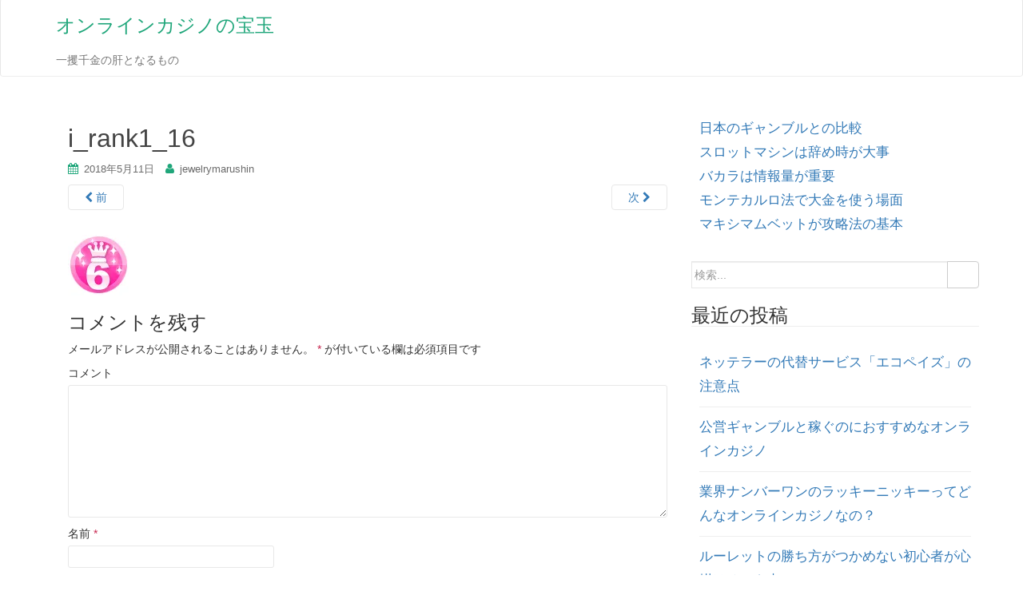

--- FILE ---
content_type: text/html; charset=UTF-8
request_url: https://www.jewelry-marushin.com/i_rank1_16/
body_size: 8730
content:
<!DOCTYPE html>
<html lang="ja">
<head>
<meta charset="UTF-8">
<meta http-equiv="X-UA-Compatible" content="IE=edge">
<meta name="viewport" content="width=device-width, initial-scale=1">
<link rel="profile" href="http://gmpg.org/xfn/11">
<link rel="pingback" href="https://www.jewelry-marushin.com/wordpress/xmlrpc.php">

<title>i_rank1_16 &#8211; オンラインカジノの宝玉</title>
<link rel='dns-prefetch' href='//s0.wp.com' />
<link rel='dns-prefetch' href='//secure.gravatar.com' />
<link rel='dns-prefetch' href='//s.w.org' />
<link rel="alternate" type="application/rss+xml" title="オンラインカジノの宝玉 &raquo; フィード" href="https://www.jewelry-marushin.com/feed/" />
<link rel="alternate" type="application/rss+xml" title="オンラインカジノの宝玉 &raquo; コメントフィード" href="https://www.jewelry-marushin.com/comments/feed/" />
<link rel="alternate" type="application/rss+xml" title="オンラインカジノの宝玉 &raquo; i_rank1_16 のコメントのフィード" href="https://www.jewelry-marushin.com/feed/?attachment_id=106" />
		<script type="text/javascript">
			window._wpemojiSettings = {"baseUrl":"https:\/\/s.w.org\/images\/core\/emoji\/12.0.0-1\/72x72\/","ext":".png","svgUrl":"https:\/\/s.w.org\/images\/core\/emoji\/12.0.0-1\/svg\/","svgExt":".svg","source":{"concatemoji":"https:\/\/www.jewelry-marushin.com\/wordpress\/wp-includes\/js\/wp-emoji-release.min.js?ver=5.2.21"}};
			!function(e,a,t){var n,r,o,i=a.createElement("canvas"),p=i.getContext&&i.getContext("2d");function s(e,t){var a=String.fromCharCode;p.clearRect(0,0,i.width,i.height),p.fillText(a.apply(this,e),0,0);e=i.toDataURL();return p.clearRect(0,0,i.width,i.height),p.fillText(a.apply(this,t),0,0),e===i.toDataURL()}function c(e){var t=a.createElement("script");t.src=e,t.defer=t.type="text/javascript",a.getElementsByTagName("head")[0].appendChild(t)}for(o=Array("flag","emoji"),t.supports={everything:!0,everythingExceptFlag:!0},r=0;r<o.length;r++)t.supports[o[r]]=function(e){if(!p||!p.fillText)return!1;switch(p.textBaseline="top",p.font="600 32px Arial",e){case"flag":return s([55356,56826,55356,56819],[55356,56826,8203,55356,56819])?!1:!s([55356,57332,56128,56423,56128,56418,56128,56421,56128,56430,56128,56423,56128,56447],[55356,57332,8203,56128,56423,8203,56128,56418,8203,56128,56421,8203,56128,56430,8203,56128,56423,8203,56128,56447]);case"emoji":return!s([55357,56424,55356,57342,8205,55358,56605,8205,55357,56424,55356,57340],[55357,56424,55356,57342,8203,55358,56605,8203,55357,56424,55356,57340])}return!1}(o[r]),t.supports.everything=t.supports.everything&&t.supports[o[r]],"flag"!==o[r]&&(t.supports.everythingExceptFlag=t.supports.everythingExceptFlag&&t.supports[o[r]]);t.supports.everythingExceptFlag=t.supports.everythingExceptFlag&&!t.supports.flag,t.DOMReady=!1,t.readyCallback=function(){t.DOMReady=!0},t.supports.everything||(n=function(){t.readyCallback()},a.addEventListener?(a.addEventListener("DOMContentLoaded",n,!1),e.addEventListener("load",n,!1)):(e.attachEvent("onload",n),a.attachEvent("onreadystatechange",function(){"complete"===a.readyState&&t.readyCallback()})),(n=t.source||{}).concatemoji?c(n.concatemoji):n.wpemoji&&n.twemoji&&(c(n.twemoji),c(n.wpemoji)))}(window,document,window._wpemojiSettings);
		</script>
		<style type="text/css">
img.wp-smiley,
img.emoji {
	display: inline !important;
	border: none !important;
	box-shadow: none !important;
	height: 1em !important;
	width: 1em !important;
	margin: 0 .07em !important;
	vertical-align: -0.1em !important;
	background: none !important;
	padding: 0 !important;
}
</style>
	<link rel='stylesheet' id='wp-block-library-css'  href='https://www.jewelry-marushin.com/wordpress/wp-includes/css/dist/block-library/style.min.css?ver=5.2.21' type='text/css' media='all' />
<link rel='stylesheet' id='parent-style-css'  href='https://www.jewelry-marushin.com/wordpress/wp-content/themes/dazzling/style.css?ver=5.2.21' type='text/css' media='all' />
<link rel='stylesheet' id='dazzling-bootstrap-css'  href='https://www.jewelry-marushin.com/wordpress/wp-content/themes/dazzling/inc/css/bootstrap.min.css?ver=5.2.21' type='text/css' media='all' />
<link rel='stylesheet' id='dazzling-icons-css'  href='https://www.jewelry-marushin.com/wordpress/wp-content/themes/dazzling/inc/css/font-awesome.min.css?ver=5.2.21' type='text/css' media='all' />
<link rel='stylesheet' id='dazzling-style-css'  href='https://www.jewelry-marushin.com/wordpress/wp-content/themes/dazzling-child/style.css?ver=5.2.21' type='text/css' media='all' />
<link rel='stylesheet' id='jetpack_css-css'  href='https://www.jewelry-marushin.com/wordpress/wp-content/plugins/jetpack/css/jetpack.css?ver=7.5.7' type='text/css' media='all' />
<script type='text/javascript' src='https://www.jewelry-marushin.com/wordpress/wp-includes/js/jquery/jquery.js?ver=1.12.4-wp'></script>
<script type='text/javascript' src='https://www.jewelry-marushin.com/wordpress/wp-includes/js/jquery/jquery-migrate.min.js?ver=1.4.1'></script>
<script type='text/javascript' src='https://www.jewelry-marushin.com/wordpress/wp-content/themes/dazzling/inc/js/bootstrap.min.js?ver=5.2.21'></script>
<link rel='https://api.w.org/' href='https://www.jewelry-marushin.com/wp-json/' />
<link rel="EditURI" type="application/rsd+xml" title="RSD" href="https://www.jewelry-marushin.com/wordpress/xmlrpc.php?rsd" />
<link rel="wlwmanifest" type="application/wlwmanifest+xml" href="https://www.jewelry-marushin.com/wordpress/wp-includes/wlwmanifest.xml" /> 
<meta name="generator" content="WordPress 5.2.21" />
<link rel='shortlink' href='https://wp.me/a9AGoR-1I' />
<link rel="alternate" type="application/json+oembed" href="https://www.jewelry-marushin.com/wp-json/oembed/1.0/embed?url=https%3A%2F%2Fwww.jewelry-marushin.com%2Fi_rank1_16%2F" />
<link rel="alternate" type="text/xml+oembed" href="https://www.jewelry-marushin.com/wp-json/oembed/1.0/embed?url=https%3A%2F%2Fwww.jewelry-marushin.com%2Fi_rank1_16%2F&#038;format=xml" />

<link rel='dns-prefetch' href='//v0.wordpress.com'/>
<link rel='dns-prefetch' href='//widgets.wp.com'/>
<link rel='dns-prefetch' href='//s0.wp.com'/>
<link rel='dns-prefetch' href='//0.gravatar.com'/>
<link rel='dns-prefetch' href='//1.gravatar.com'/>
<link rel='dns-prefetch' href='//2.gravatar.com'/>
<link rel='dns-prefetch' href='//i0.wp.com'/>
<link rel='dns-prefetch' href='//i1.wp.com'/>
<link rel='dns-prefetch' href='//i2.wp.com'/>
<style type='text/css'>img#wpstats{display:none}</style><style type="text/css">.entry-content {font-family: Helvetica Neue,Helvetica,Arial,sans-serif; font-size:14px; font-weight: normal; color:#6B6B6B;}</style>		<style type="text/css">.recentcomments a{display:inline !important;padding:0 !important;margin:0 !important;}</style>
		
<!-- Jetpack Open Graph Tags -->
<meta property="og:type" content="article" />
<meta property="og:title" content="i_rank1_16" />
<meta property="og:url" content="https://www.jewelry-marushin.com/i_rank1_16/" />
<meta property="og:description" content="詳しくは投稿をご覧ください。" />
<meta property="article:published_time" content="2018-05-11T05:01:13+00:00" />
<meta property="article:modified_time" content="2018-05-11T05:01:13+00:00" />
<meta property="og:site_name" content="オンラインカジノの宝玉" />
<meta property="og:image" content="https://www.jewelry-marushin.com/wordpress/wp-content/uploads/2018/05/i_rank1_16.jpg" />
<meta property="og:locale" content="ja_JP" />
<meta name="twitter:text:title" content="i_rank1_16" />
<meta name="twitter:card" content="summary" />
<meta name="twitter:description" content="詳しくは投稿をご覧ください。" />

<!-- End Jetpack Open Graph Tags -->
<!--[if lt IE 9]>
<script src="https://www.jewelry-marushin.com/wordpress/wp-content/themes/dazzling/inc/js/html5shiv.min.js"></script>
<script src="https://www.jewelry-marushin.com/wordpress/wp-content/themes/dazzling/inc/js/respond.min.js"></script>
<![endif]-->

</head>

<body class="attachment attachment-template-default single single-attachment postid-106 attachmentid-106 attachment-jpeg">
<div id="page" class="hfeed site">

	<nav class="navbar navbar-default" role="navigation">
		<div class="container">
			<div class="navbar-header">
			  <button type="button" class="navbar-toggle" data-toggle="collapse" data-target="#navbar">
			    <span class="sr-only">ナビゲーションを切り替え</span>
			    <span class="icon-bar"></span>
			    <span class="icon-bar"></span>
			    <span class="icon-bar"></span>
			  </button>

				<div id="logo">

					<span class="site-title">
						
						
							<a class="navbar-brand" href="https://www.jewelry-marushin.com/" title="オンラインカジノの宝玉" rel="home">オンラインカジノの宝玉</a>

						
					</span><!-- end of .site-name -->

				</div><!-- end of #logo -->

				
											<p class="site-description">一攫千金の肝となるもの</p>
					
										
			</div>
						</div>
	</nav><!-- .site-navigation -->

        <div class="top-section">
				        </div>
        <div id="content" class="site-content container">

            <div class="container main-content-area">                <div class="row ">
		<div id="primary" class="content-area image-attachment col-sm-12 col-md-8">
			<div id="main" class="site-main" role="main">

			
				<article id="post-106" class="post-106 attachment type-attachment status-inherit hentry">
					<header class="entry-header">
						<h1 class="entry-title">i_rank1_16</h1>

						<div class="entry-meta">
							<span class="posted-on"><i class="fa fa-calendar"></i> <a href="https://www.jewelry-marushin.com/i_rank1_16/" rel="bookmark"><time class="entry-date published" datetime="2018-05-11T14:01:13+09:00">2018年5月11日</time></a></span><span class="byline"> <i class="fa fa-user"></i> <span class="author vcard"><a class="url fn n" href="https://www.jewelry-marushin.com/author/jewelrymarushin/">jewelrymarushin</a></span></span>						</div><!-- .entry-meta -->

						<nav role="navigation" id="image-navigation" class="navigation-image nav-links">
							<div class="nav-previous"><a href='https://www.jewelry-marushin.com/i_rank1_15/'><i class="fa fa-chevron-left"></i> 前</a></div>
							<div class="nav-next"><a href='https://www.jewelry-marushin.com/i_rank1_17/'>次 <i class="fa fa-chevron-right"></i></a></div>
						</nav><!-- #image-navigation -->
					</header><!-- .entry-header -->

					<div class="entry-content">

						<div class="entry-attachment">
							<div class="attachment">
								
								<a href="https://www.jewelry-marushin.com/i_rank1_17/" title="i_rank1_16" rel="attachment"><img width="76" height="76" src="https://i0.wp.com/www.jewelry-marushin.com/wordpress/wp-content/uploads/2018/05/i_rank1_16.jpg?fit=76%2C76&amp;ssl=1" class="attachment-1200x1200 size-1200x1200" alt="" srcset="https://i0.wp.com/www.jewelry-marushin.com/wordpress/wp-content/uploads/2018/05/i_rank1_16.jpg?w=76&amp;ssl=1 76w, https://i0.wp.com/www.jewelry-marushin.com/wordpress/wp-content/uploads/2018/05/i_rank1_16.jpg?resize=60%2C60&amp;ssl=1 60w" sizes="(max-width: 76px) 100vw, 76px" data-attachment-id="106" data-permalink="https://www.jewelry-marushin.com/i_rank1_16/" data-orig-file="https://i0.wp.com/www.jewelry-marushin.com/wordpress/wp-content/uploads/2018/05/i_rank1_16.jpg?fit=76%2C76&amp;ssl=1" data-orig-size="76,76" data-comments-opened="1" data-image-meta="{&quot;aperture&quot;:&quot;0&quot;,&quot;credit&quot;:&quot;&quot;,&quot;camera&quot;:&quot;&quot;,&quot;caption&quot;:&quot;&quot;,&quot;created_timestamp&quot;:&quot;0&quot;,&quot;copyright&quot;:&quot;&quot;,&quot;focal_length&quot;:&quot;0&quot;,&quot;iso&quot;:&quot;0&quot;,&quot;shutter_speed&quot;:&quot;0&quot;,&quot;title&quot;:&quot;&quot;,&quot;orientation&quot;:&quot;0&quot;}" data-image-title="i_rank1_16" data-image-description="" data-medium-file="https://i0.wp.com/www.jewelry-marushin.com/wordpress/wp-content/uploads/2018/05/i_rank1_16.jpg?fit=76%2C76&amp;ssl=1" data-large-file="https://i0.wp.com/www.jewelry-marushin.com/wordpress/wp-content/uploads/2018/05/i_rank1_16.jpg?fit=76%2C76&amp;ssl=1" /></a>
							</div><!-- .attachment -->

													</div><!-- .entry-attachment -->

												
					</div><!-- .entry-content -->

					<footer class="entry-meta">
					</footer><!-- .entry-meta -->
				</article><!-- #post-106 -->

				
<div id="comments" class="comments-area">

	
	
	
		<div id="respond" class="comment-respond">
		<h3 id="reply-title" class="comment-reply-title">コメントを残す <small><a rel="nofollow" id="cancel-comment-reply-link" href="/i_rank1_16/#respond" style="display:none;">コメントをキャンセル</a></small></h3>			<form action="https://www.jewelry-marushin.com/wordpress/wp-comments-post.php" method="post" id="commentform" class="comment-form">
				<p class="comment-notes"><span id="email-notes">メールアドレスが公開されることはありません。</span> <span class="required">*</span> が付いている欄は必須項目です</p><p class="comment-form-comment"><label for="comment">コメント</label> <textarea id="comment" name="comment" cols="45" rows="8" maxlength="65525" required="required"></textarea></p><p class="comment-form-author"><label for="author">名前 <span class="required">*</span></label> <input id="author" name="author" type="text" value="" size="30" maxlength="245" required='required' /></p>
<p class="comment-form-email"><label for="email">メール <span class="required">*</span></label> <input id="email" name="email" type="text" value="" size="30" maxlength="100" aria-describedby="email-notes" required='required' /></p>
<p class="comment-form-url"><label for="url">サイト</label> <input id="url" name="url" type="text" value="" size="30" maxlength="200" /></p>
<p class="comment-form-cookies-consent"><input id="wp-comment-cookies-consent" name="wp-comment-cookies-consent" type="checkbox" value="yes" /><label for="wp-comment-cookies-consent">次回のコメントで使用するためブラウザーに自分の名前、メールアドレス、サイトを保存する。</label></p>
<p><img src="https://www.jewelry-marushin.com/wordpress/wp-content/plugins/siteguard/really-simple-captcha/tmp/495901345.png" alt="CAPTCHA"></p><p><label for="siteguard_captcha">上に表示された文字を入力してください。</label><br /><input type="text" name="siteguard_captcha" id="siteguard_captcha" class="input" value="" size="10" aria-required="true" /><input type="hidden" name="siteguard_captcha_prefix" id="siteguard_captcha_prefix" value="495901345" /></p><p class="comment-subscription-form"><input type="checkbox" name="subscribe_blog" id="subscribe_blog" value="subscribe" style="width: auto; -moz-appearance: checkbox; -webkit-appearance: checkbox;" /> <label class="subscribe-label" id="subscribe-blog-label" for="subscribe_blog">新しい投稿をメールで受け取る</label></p><p class="form-submit"><input name="submit" type="submit" id="submit" class="submit" value="コメントを送信" /> <input type='hidden' name='comment_post_ID' value='106' id='comment_post_ID' />
<input type='hidden' name='comment_parent' id='comment_parent' value='0' />
</p><p style="display: none;"><input type="hidden" id="akismet_comment_nonce" name="akismet_comment_nonce" value="12d4313bb3" /></p><p style="display: none;"><input type="hidden" id="ak_js" name="ak_js" value="113"/></p>			</form>
			</div><!-- #respond -->
	
</div><!-- #comments -->
			
			</div><!-- #content -->
		</div><!-- #primary -->

	<div id="secondary" class="widget-area col-sm-12 col-md-4" role="complementary">
				<aside id="nav_menu-2" class="widget widget_nav_menu"><div class="menu-menu-25-container"><ul id="menu-menu-25" class="menu"><li id="menu-item-23" class="menu-item menu-item-type-post_type menu-item-object-page menu-item-home menu-item-23"><a href="https://www.jewelry-marushin.com/">日本のギャンブルとの比較</a></li>
<li id="menu-item-19" class="menu-item menu-item-type-post_type menu-item-object-page menu-item-19"><a href="https://www.jewelry-marushin.com/stop-timing/">スロットマシンは辞め時が大事</a></li>
<li id="menu-item-20" class="menu-item menu-item-type-post_type menu-item-object-page menu-item-20"><a href="https://www.jewelry-marushin.com/information-collect/">バカラは情報量が重要</a></li>
<li id="menu-item-21" class="menu-item menu-item-type-post_type menu-item-object-page menu-item-21"><a href="https://www.jewelry-marushin.com/large-money/">モンテカルロ法で大金を使う場面</a></li>
<li id="menu-item-22" class="menu-item menu-item-type-post_type menu-item-object-page menu-item-22"><a href="https://www.jewelry-marushin.com/maximum-bet/">マキシマムベットが攻略法の基本</a></li>
</ul></div></aside><aside id="search-2" class="widget widget_search"><form method="get" class="form-search" action="https://www.jewelry-marushin.com/">
	<div class="form-group">
		<div class="input-group">
	  		<span class="screen-reader-text">検索:</span>
	    	<input type="text" class="form-control search-query" placeholder="検索..." value="" name="s">
	    	<span class="input-group-btn">
	      		<button type="submit" class="btn btn-default" name="submit" id="searchsubmit" value="Search"><span class="glyphicon glyphicon-search"></span></button>
	    	</span>
	    </div>
	</div>
</form></aside>		<aside id="recent-posts-2" class="widget widget_recent_entries">		<h3 class="widget-title">最近の投稿</h3>		<ul>
											<li>
					<a href="https://www.jewelry-marushin.com/2022/01/06/ecopayz-precautions/">ネッテラーの代替サービス「エコペイズ」の注意点</a>
									</li>
											<li>
					<a href="https://www.jewelry-marushin.com/2021/12/21/online-casino-earn/">公営ギャンブルと稼ぐのにおすすめなオンラインカジノ</a>
									</li>
											<li>
					<a href="https://www.jewelry-marushin.com/2021/10/04/lucky-nicky-casino/">業界ナンバーワンのラッキーニッキーってどんなオンラインカジノなの？</a>
									</li>
											<li>
					<a href="https://www.jewelry-marushin.com/2021/07/08/roulette-how-to-win/">ルーレットの勝ち方がつかめない初心者が心掛けるべき点とは？</a>
									</li>
											<li>
					<a href="https://www.jewelry-marushin.com/2021/04/08/martingale-monte-carlo/">マーチンゲール法とモンテカルロ法はカードゲームの鉄板攻略法？</a>
									</li>
					</ul>
		</aside><aside id="recent-comments-2" class="widget widget_recent_comments"><h3 class="widget-title">最近のコメント</h3><ul id="recentcomments"></ul></aside><aside id="archives-2" class="widget widget_archive"><h3 class="widget-title">アーカイブ</h3>		<ul>
				<li><a href='https://www.jewelry-marushin.com/2022/01/'>2022年1月</a></li>
	<li><a href='https://www.jewelry-marushin.com/2021/12/'>2021年12月</a></li>
	<li><a href='https://www.jewelry-marushin.com/2021/10/'>2021年10月</a></li>
	<li><a href='https://www.jewelry-marushin.com/2021/07/'>2021年7月</a></li>
	<li><a href='https://www.jewelry-marushin.com/2021/04/'>2021年4月</a></li>
	<li><a href='https://www.jewelry-marushin.com/2021/01/'>2021年1月</a></li>
	<li><a href='https://www.jewelry-marushin.com/2020/09/'>2020年9月</a></li>
	<li><a href='https://www.jewelry-marushin.com/2020/06/'>2020年6月</a></li>
	<li><a href='https://www.jewelry-marushin.com/2020/03/'>2020年3月</a></li>
	<li><a href='https://www.jewelry-marushin.com/2019/12/'>2019年12月</a></li>
	<li><a href='https://www.jewelry-marushin.com/2019/09/'>2019年9月</a></li>
	<li><a href='https://www.jewelry-marushin.com/2019/06/'>2019年6月</a></li>
	<li><a href='https://www.jewelry-marushin.com/2019/03/'>2019年3月</a></li>
	<li><a href='https://www.jewelry-marushin.com/2018/12/'>2018年12月</a></li>
	<li><a href='https://www.jewelry-marushin.com/2018/09/'>2018年9月</a></li>
	<li><a href='https://www.jewelry-marushin.com/2018/06/'>2018年6月</a></li>
	<li><a href='https://www.jewelry-marushin.com/2018/03/'>2018年3月</a></li>
		</ul>
			</aside><aside id="categories-2" class="widget widget_categories"><h3 class="widget-title">カテゴリー</h3>		<ul>
				<li class="cat-item cat-item-3"><a href="https://www.jewelry-marushin.com/category/%e3%82%aa%e3%83%b3%e3%83%a9%e3%82%a4%e3%83%b3%e3%82%ab%e3%82%b8%e3%83%8e%e3%82%92%e7%9f%a5%e3%82%8b/">オンラインカジノを知る</a>
</li>
		</ul>
			</aside><aside id="custom_html-2" class="widget_text widget widget_custom_html"><div class="textwidget custom-html-widget"><div class="mobile-hide">

	<h3 class="widget-title">
		勝利者続出のオンラインカジノ
	</h3>

	<div style="border:1px solid #E9E9E9; text-align:center">
	
		<p style="display:table-cell; vertical-align:middle;">
			<img src="https://i0.wp.com/www.jewelry-marushin.com/wordpress/wp-content/uploads/2018/05/icon-rank-tk02_m01.png?resize=35%2C35&#038;ssl=1" alt="第一位" width="35" height="35" class="alignleft size-full" style="margin-left:5em; margin-right:0; margin-bottom:0; vertical-align:middle" data-recalc-dims="1" />
		</p>
		<p style="font-weight:bold; font-size:20px; margin-bottom:0; padding-left:0.5em; display:table-cell; vertical-align:middle;">
			ジパングカジノ
		</p>

		<p class="clear" style="margin-bottom:0; padding-bottom:0">
		</p>

		<a href="https://xn--eck7a6c596pzio.jp/casino/ZIPANG/" target="_blank" rel="nofollow noopener noreferrer">
			<img src="https://i2.wp.com/www.jewelry-marushin.com/wordpress/wp-content/uploads/2018/05/zipang_type_04.jpg?resize=175%2C175&#038;ssl=1" alt="オンラインカジノ界の絶対王者　ジパングカジノ" width="175" height="175" class="alignnone size-full wp-image-305" data-recalc-dims="1" />
		</a>
	</div>
	

	<div style="width:50%; float:left; border:1px solid #E9E9E9; text-align:center">

		<p style="display:table-cell; vertical-align:middle;">
			<img src="https://i1.wp.com/www.jewelry-marushin.com/wordpress/wp-content/uploads/2018/05/icon-rank-tk02_m02.png?resize=30%2C30&#038;ssl=1" alt="第二位" width="30" height="30" class="alignleft size-full" style="margin-left:2em; margin-right:0; margin-bottom:0; vertical-align:middle" data-recalc-dims="1" />
		</p>
		<p style="font-weight:bold; font-size:14px; margin-bottom:0; padding-left:0.5em; display:table-cell; vertical-align:middle;">
			ベラジョンカジノ
		</p>

		<p class="clear" style="margin-bottom:0; padding:0">
		</p>

		<p style="padding-right:0.5%; padding-top:0">
			<a href="https://xn--eck7a6c596pzio.jp/casino/VeraJohn/" target="_blank" rel="nofollow noopener noreferrer">
			<img src="https://i0.wp.com/www.jewelry-marushin.com/wordpress/wp-content/uploads/2018/05/verajohn_type_01.png?resize=100%2C100&#038;ssl=1" alt="プロモーション多彩で遊びやすい　ベラジョンカジノ" width="100" height="100" class="aligncenter size-full" style="margin-bottom:1em" data-recalc-dims="1" />
			</a>
		</p>
	</div>
	
	<div style="width:50%; float:left; border:1px solid #E9E9E9; text-align:center">

		<p style="display:table-cell; vertical-align:middle;">
			<img src="https://i0.wp.com/www.jewelry-marushin.com/wordpress/wp-content/uploads/2018/05/icon-rank-tk02_m03.png?resize=30%2C30&#038;ssl=1" alt="第三位" width="30" height="30" class="alignleft size-full" style="margin-left:2em; margin-right:0; margin-bottom:0; vertical-align:middle" data-recalc-dims="1" />
		</p>
		<p style="font-weight:bold; font-size:14px; margin-bottom:0; padding-left:0.5em; display:table-cell; vertical-align:middle;">
			チェリーカジノ
		</p>

		<p class="clear" style="margin-bottom:0; padding:0">
		</p>
	
		<p style="padding-right:0.5%; padding-top:0">
			<a href="https://xn--eck7a6c596pzio.jp/casino/Cherry/" target="_blank" rel="nofollow noopener noreferrer">
				<img src="https://i1.wp.com/www.jewelry-marushin.com/wordpress/wp-content/uploads/2018/05/cherry_type_01.gif?resize=100%2C100&#038;ssl=1" alt="ギャンブル界の老舗中の老舗　チェリーカジノ" width="100" height="100" class="aligncenter size-full" style="margin-bottom:1em" data-recalc-dims="1" />
			</a>
		</p>
	</div>

	<div class="clear">
	</div>

	<div style="width:50%; float:left; border:1px solid #E9E9E9; text-align:center">

		<p style="display:table-cell; vertical-align:middle;">
			<img src="https://i0.wp.com/www.jewelry-marushin.com/wordpress/wp-content/uploads/2018/05/icon-rank-tk02_m04.png?resize=30%2C30&#038;ssl=1" alt="第四位" width="30" height="30" class="alignleft size-full wp-image-430" style="margin-left:2em; margin-right:0; margin-bottom:0; vertical-align:middle" data-recalc-dims="1" />
		</p>
		<p style="font-weight:bold; font-size:14px; margin-bottom:0; padding-left:0.5em; display:table-cell; vertical-align:middle;">
			ラッキーニッキー
		</p>

		<p class="clear" style="margin-bottom:0; padding:0">
		</p>	
	
		<p style="padding-right:0.5%; padding-top:0">
			<a href="https://xn--eck7a6c596pzio.jp/casino/LuckyNiki/" target="_blank" rel="nofollow noopener noreferrer">
				<img src="https://i1.wp.com/www.jewelry-marushin.com/wordpress/wp-content/uploads/2018/05/lukiniki_type_01.png?resize=100%2C100&#038;ssl=1"  alt="アニメと融合を果たし、どこよりも高い親しみやすさを獲得した　ラッキーニッキー" width="100" height="100" class="aligncenter size-full" style="margin-bottom:1em" data-recalc-dims="1" />
			</a>
		</p>
	</div>
	
	<div style="width:50%; float:left; border:1px solid #E9E9E9; text-align:center">

		<p style="display:table-cell; vertical-align:middle;">
			<img src="https://i0.wp.com/www.jewelry-marushin.com/wordpress/wp-content/uploads/2018/05/icon-rank-tk02_m05.png?resize=30%2C30&#038;ssl=1" alt="第五位" width="30" height="30" class="alignleft size-full" style="margin-left:2em; margin-right:0; margin-bottom:0; vertical-align:middle" data-recalc-dims="1" />
		</p>
		<p style="font-weight:bold; font-size:14px; margin-bottom:0; padding-left:0.5em; display:table-cell; vertical-align:middle;">
			カジ旅
		</p>

		<p class="clear" style="margin-bottom:0; padding:0">
		</p>
	
		<p style="padding-right:0.5%; padding-top:0">
			<a href="https://xn--eck7a6c596pzio.jp/casino/Casitabi/" target="_blank" rel="nofollow noopener noreferrer">
				<img src="https://i0.wp.com/www.jewelry-marushin.com/wordpress/wp-content/uploads/2018/05/casitabi_type_01.gif?resize=100%2C100&#038;ssl=1" alt="オンラインカジノ界唯一のロールプレイング風UIを持つ　カジ旅" width="100" height="100"  class="aligncenter size-full" style="margin-bottom:1em" data-recalc-dims="1" />
			</a>
		</p>
	</div>

	<div class="clear">
	</div>

	<div style="width:50%; float:left; border:1px solid #E9E9E9; text-align:center">

		<p style="display:table-cell; vertical-align:middle;">
			<img src="https://i1.wp.com/www.jewelry-marushin.com/wordpress/wp-content/uploads/2018/05/icon-rank-tk02_m06.png?resize=30%2C30&#038;ssl=1" alt="第六位" width="30" height="30" class="alignleft size-full wp-image-430" style="margin-left:1em; margin-right:0; margin-bottom:0; vertical-align:middle" data-recalc-dims="1" />
		</p>
		<p style="font-weight:bold; font-size:12px; margin-bottom:0; padding-left:0.5em; display:table-cell; vertical-align:middle;">
			ジャックポットシティ
		</p>

		<p class="clear" style="margin-bottom:0; padding:0">
		</p>	
	
		<p style="padding-right:0.5%; padding-top:0">
			<a href="https://xn--eck7a6c596pzio.jp/casino/JackpotCity/" target="_blank" rel="nofollow noopener noreferrer">
				<img src="https://i0.wp.com/www.jewelry-marushin.com/wordpress/wp-content/uploads/2018/05/jpc_type_06.jpg?resize=100%2C100&#038;ssl=1"  alt="マイクロゲーミング系カジノの筆頭　ジャックポットシティ" width="100" height="100" class="aligncenter size-full" style="margin-bottom:1em" data-recalc-dims="1" />
			</a>
		</p>
	</div>
	
	<div style="width:50%; float:left; border:1px solid #E9E9E9; text-align:center">

		<p style="display:table-cell; vertical-align:middle;">
			<img src="https://i0.wp.com/www.jewelry-marushin.com/wordpress/wp-content/uploads/2018/05/icon-rank-tk02_m07.png?resize=30%2C30&#038;ssl=1" alt="第七位" width="30" height="30" class="alignleft size-full wp-image-430" style="margin-left:2em; margin-right:0; margin-bottom:0; vertical-align:middle" data-recalc-dims="1" />
		</p>
		<p style="font-weight:bold; font-size:14px; margin-bottom:0; padding-left:0.5em; display:table-cell; vertical-align:middle;">
			ネットベット
		</p>

		<p class="clear" style="margin-bottom:0; padding:0">
		</p>
	
		<p style="padding-right:0.5%; padding-top:0">
			<a href="https://xn--eck7a6c596pzio.jp/casino/NetBet/" target="_blank" rel="nofollow noopener noreferrer">
				<img src="https://i0.wp.com/www.jewelry-marushin.com/wordpress/wp-content/uploads/2018/05/netbet_type_01.gif?resize=100%2C100&#038;ssl=1" alt="
多種多様なギャンブルを用意してあなたを待つ　ネットベット" width="100" height="100" class="aligncenter size-full" style="margin-bottom:1em" data-recalc-dims="1" />
			</a>
		</p>
	</div>

	<div class="clear">
	</div>
	
</div></div></aside>	</div><!-- #secondary -->
                </div><!-- close .row -->
            </div><!-- close .container -->
        </div><!-- close .site-content -->

	<div id="footer-area">
		<div class="container footer-inner">
			
			</div>

		<footer id="colophon" class="site-footer" role="contentinfo">
			<div class="site-info container">
								<nav role="navigation" class="col-md-6">
									</nav>
				<div class="copyright col-md-6">
					Copyright &copy  2017 - 2026 <a href="https://www.jewelry-marushin.com">オンラインカジノの宝玉</a>
				</div>				
			</div><!-- .site-info -->
			<div class="scroll-to-top"><i class="fa fa-angle-up"></i></div><!-- .scroll-to-top -->
		</footer><!-- #colophon -->
	</div>
</div><!-- #page -->

	<div style="display:none">
	</div>
<script type='text/javascript' src='https://www.jewelry-marushin.com/wordpress/wp-content/plugins/jetpack/_inc/build/photon/photon.min.js?ver=20190201'></script>
<script type='text/javascript' src='https://s0.wp.com/wp-content/js/devicepx-jetpack.js?ver=202603'></script>
<script type='text/javascript' src='https://secure.gravatar.com/js/gprofiles.js?ver=2026Janaa'></script>
<script type='text/javascript'>
/* <![CDATA[ */
var WPGroHo = {"my_hash":""};
/* ]]> */
</script>
<script type='text/javascript' src='https://www.jewelry-marushin.com/wordpress/wp-content/plugins/jetpack/modules/wpgroho.js?ver=5.2.21'></script>
<script type='text/javascript' src='https://www.jewelry-marushin.com/wordpress/wp-content/themes/dazzling/inc/js/main.js?ver=1.5.4'></script>
<script type='text/javascript' src='https://www.jewelry-marushin.com/wordpress/wp-includes/js/comment-reply.min.js?ver=5.2.21'></script>
<script type='text/javascript' src='https://www.jewelry-marushin.com/wordpress/wp-includes/js/wp-embed.min.js?ver=5.2.21'></script>
<script async="async" type='text/javascript' src='https://www.jewelry-marushin.com/wordpress/wp-content/plugins/akismet/_inc/form.js?ver=4.1.2'></script>
<script type='text/javascript' src='https://stats.wp.com/e-202603.js' async='async' defer='defer'></script>
<script type='text/javascript'>
	_stq = window._stq || [];
	_stq.push([ 'view', {v:'ext',j:'1:7.5.7',blog:'141729821',post:'106',tz:'9',srv:'www.jewelry-marushin.com'} ]);
	_stq.push([ 'clickTrackerInit', '141729821', '106' ]);
</script>

</body>
</html>

--- FILE ---
content_type: text/css
request_url: https://www.jewelry-marushin.com/wordpress/wp-content/themes/dazzling-child/style.css?ver=5.2.21
body_size: 279
content:
/*
Theme Name:		dazzling-child
Template:		dazzling
Version:		2.1.1
*/



/*　　カスタマイズ部分  */


.widget ul li{
	line-height:1.8em;
	font-size:1.2em;
}

.copyright{
	text-align:left;
}

@media (max-width: 768px){
	.mobile-hide{
		display:none;
	}
}


@media (min-width: 768px){
	.pc-hide{
		display:none;
	}
}